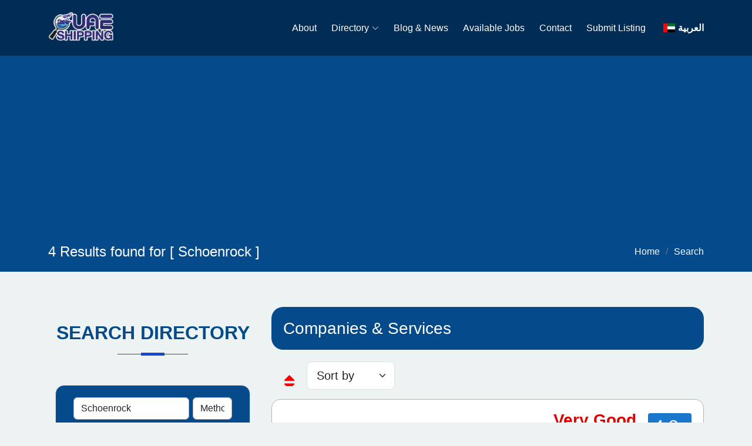

--- FILE ---
content_type: text/html; charset=UTF-8
request_url: https://www.uae-shipping.net/search?search_word=Schoenrock&section=13
body_size: 15538
content:
<!DOCTYPE html><html lang="en" dir="ltr"><head> <style> html,body{margin:0;padding:0;min-height:100vh;display:flex;flex-direction:column;overflow-x:hidden;}.owl-carousel .owl-item img{max-height:208px;min-height:208px;aspect-ratio:2 / 1;object-fit:contain;}</style> <meta charset="utf-8"><meta http-equiv="Content-Security-Policy" content="upgrade-insecure-requests"><title>Schoenrock-United Arab Emirates Directory - Marine, Ports, Offshore, Services, Industries and Shipping</title><meta name="description" content="Search for... Schoenrock-United Arab Emirates Directory - Marine, Ports, Offshore, Services, Industries and Shipping"/><meta name="keywords" content="Schoenrock,uae, shipping, marine, offshore, united arab emirates"/><meta name="author" content="https://www.uae-shipping.net"/><meta name="viewport" content="width=device-width, initial-scale=1.0"/><link rel="preconnect" href="https://fonts.googleapis.com"><link rel="preconnect" href="https://fonts.gstatic.com" crossorigin><link rel="preconnect" href="https://www.googletagmanager.com" crossorigin><link rel="dns-prefetch" href="//www.googletagmanager.com"><link rel="preload" as="style" href="https://www.uae-shipping.net/assets/frontend/vendor/bootstrap/css/bootstrap.min.css?v=10.0.4"><link rel="preload" as="style" href="https://www.uae-shipping.net/assets/frontend/css/style.css?v=10.0.4"><link href="https://www.uae-shipping.net/assets/frontend/vendor/bootstrap/css/bootstrap.min.css?v=10.0.4" rel="stylesheet"/><link href="https://www.uae-shipping.net/assets/frontend/css/style.css?v=10.0.4" rel="stylesheet"/><link rel="preload" href="https://www.uae-shipping.net/assets/frontend/vendor/bootstrap-icons/bootstrap-icons.css?v=10.0.4" as="style" onload="this.onload=null;this.rel='stylesheet'"><noscript><link rel="stylesheet" href="https://www.uae-shipping.net/assets/frontend/vendor/bootstrap-icons/bootstrap-icons.css?v=10.0.4"></noscript><link rel="preload" href="https://www.uae-shipping.net/assets/frontend/vendor/fontawesome/css/all.min.css?v=10.0.4" as="style" onload="this.onload=null;this.rel='stylesheet'"><noscript><link rel="stylesheet" href="https://www.uae-shipping.net/assets/frontend/vendor/fontawesome/css/all.min.css?v=10.0.4"></noscript><link rel="preload" href="https://www.uae-shipping.net/assets/frontend/vendor/fontawesome/css/font-awesome.min.css?v=10.0.4" as="style" onload="this.onload=null;this.rel='stylesheet'"><noscript><link rel="stylesheet" href="https://www.uae-shipping.net/assets/frontend/vendor/fontawesome/css/font-awesome.min.css?v=10.0.4"></noscript><link href="https://www.uae-shipping.net/assets/frontend/vendor/animate.css/animate.min.css?v=10.0.4" rel="stylesheet" media="print" onload="this.media='all'"><link rel="preload" href="https://www.uae-shipping.net/assets/frontend/vendor/fontawesome/webfonts/fontawesome-webfont.woff2?v=4.7.0" as="font" type="font/woff2" crossorigin><link rel="preload" href="https://www.uae-shipping.net/assets/frontend/vendor/fontawesome/webfonts/fa-regular-400.woff2" as="font" type="font/woff2" crossorigin><link rel="preload" href="https://www.uae-shipping.net/assets/frontend/vendor/fontawesome/webfonts/fa-solid-900.woff2" as="font" type="font/woff2" crossorigin> <style> /* Font display optimization */ @font-face{font-family:'FontAwesome';font-display:block;src:url('https://www.uae-shipping.net/assets/frontend/vendor/fontawesome/webfonts/fontawesome-webfont.woff2?v=4.7.0') format('woff2');}@font-face{font-family:'Font Awesome 6 Free';font-display:block;font-weight:900;src:url('https://www.uae-shipping.net/assets/frontend/vendor/fontawesome/webfonts/fa-solid-900.woff2') format('woff2');}@font-face{font-family:'Font Awesome 6 Free';font-display:block;font-weight:400;src:url('https://www.uae-shipping.net/assets/frontend/vendor/fontawesome/webfonts/fa-regular-400.woff2') format('woff2');}@font-face{font-family:'Font Awesome 6 Brands';font-display:optional;font-weight:400;src:url('https://www.uae-shipping.net/assets/frontend/vendor/fontawesome/webfonts/fa-brands-400.woff2') format('woff2');}@font-face{font-family:'bootstrap-icons';font-display:optional;src:url('https://www.uae-shipping.net/assets/frontend/vendor/bootstrap-icons/fonts/bootstrap-icons.woff2?2820a3852bdb9a5832199cc61cec4e65') format('woff2'),url('https://www.uae-shipping.net/assets/frontend/vendor/bootstrap-icons/fonts/bootstrap-icons.woff?2820a3852bdb9a5832199cc61cec4e65') format('woff');}/* Prevent font loading layout shifts */ .fa,.fas,.far,.fab,.fa-solid,.fa-regular,.fa-brands,.fa-light,.fa-thin,.fa-duotone,.fa-sharp,.fa-sharp-solid,.fa-sharp-regular,.fa-sharp-light,.fa-sharp-thin{min-width:1em;height:1em;text-align:center;display:inline-block;line-height:1;vertical-align:-0.125em;overflow:hidden;}/* Update font stack to use fallback */ body,h1,h2,h3,h4,h5,h6,.counts .count-box p{font-family:Arial,sans-serif !important;}.bi{display:inline-block;width:1em;height:1em;min-width:1em;line-height:1;vertical-align:-0.125em;overflow:hidden;font-style:normal;}}.mobile-nav-toggle{display:none;}@media (max-width:991px){.mobile-nav-toggle{width:44px;height:44px;display:inline-flex;align-items:center;justify-content:center;line-height:1;}}#navbar{min-height:44px;}/* Prevent layout shifts for dynamic content */ .dynamic-content{min-height:100px;}/* Ensure images maintain aspect ratio */ img{object-fit:contain;max-width:100%;height:auto;}/* CLS Fixes */ img[width][height]{height:auto;/* Preserve aspect ratio based on width */}/* Fix for profile images in comments */ #comments .rounded-circle{width:40px !important;height:40px !important;min-width:40px;}/* Fix for topic main photo */ .post-main-photo{width:100%;height:auto;object-fit:cover;}/* Reserve space for icons to prevent shifts */ .bi::before,.fa::before,.fas::before,.far::before,.fab::before{display:inline-block;text-decoration:inherit;}#header,#header.header-scrolled{min-height:80px;}#header .container{min-height:80px;}@media (max-width:767px){.section-title h2{line-height:1.2;min-height:2.4em;}}</style> <link rel="stylesheet" href="https://www.uae-shipping.net/assets/frontend/vendor/glightbox/css/glightbox.min.css?v=10.0.4" media="print" onload="this.media='all'"><link rel="stylesheet" href="https://www.uae-shipping.net/assets/frontend/vendor/swiper/swiper-bundle.min.css?v=10.0.4" media="print" onload="this.media='all'"><link rel="stylesheet" href="https://www.uae-shipping.net/assets/frontend/vendor/owl-carousel/assets/owl.carousel.min.css?v=10.0.4" media="print" onload="this.media='all'"><link rel="stylesheet" href="https://www.uae-shipping.net/assets/frontend/vendor/owl-carousel/assets/owl.theme.default.min.css?v=10.0.4" media="print" onload="this.media='all'"><link href="https://www.uae-shipping.net/uploads/settings/17240447276896.png" rel="shortcut icon" type="image/png"><link href="https://www.uae-shipping.net/uploads/settings/17240447272825.png" rel="apple-touch-icon"><link href="https://www.uae-shipping.net/uploads/settings/17240447272825.png" rel="apple-touch-icon" sizes="72x72"><link href="https://www.uae-shipping.net/uploads/settings/17240447272825.png" rel="apple-touch-icon" sizes="114x114"><link href="https://www.uae-shipping.net/uploads/settings/17240447272825.png" rel="apple-touch-icon" sizes="144x144"><meta property='og:title' content='Schoenrock-United Arab Emirates Directory - Marine, Ports, Offshore, Services, Industries and Shipping '/><meta property='og:image' content='https://www.uae-shipping.net/uploads/settings/17240447272825.png'/><meta property="og:site_name" content="UAE Marine, Ports, Offshore and Shipping Directory"><meta property="og:description" content="Search for... Schoenrock-United Arab Emirates Directory - Marine, Ports, Offshore, Services, Industries and Shipping"/><meta property="og:url" content="https://www.uae-shipping.net/search?search_word=Schoenrock&amp;section=13"/><meta property="og:type" content="website"/><link rel="canonical" href="https://www.uae-shipping.net/search?search_word=Schoenrock&amp;section=13"> <style> .site-top a,#topbar .contact-info i,#topbar .contact-info a:hover,#topbar .social-links a:hover,.navbar a:hover,.navbar .active,.navbar .active:focus,.navbar li:hover > a,.navbar .dropdown ul a:hover,.navbar .dropdown ul .active:hover,.navbar .dropdown ul li:hover > a,#footer .footer-bottom a,.sidebar-list .list-group .active,.sidebar-list .list-group a:hover,.contact .info i{color:#ffffff;}a:hover,.site-top a,#topbar .contact-info i,#topbar .contact-info a:hover,#topbar .social-links a:hover,.navbar a:hover,.navbar .active,.navbar .active:focus,.navbar li:hover > a,.navbar .dropdown ul a:hover,.navbar .dropdown ul .active:hover,.navbar .dropdown ul li:hover > a,.sidebar-list .list-group .active,.sidebar-list .list-group a:hover,.contact .info i{color:#5480fe;}.navbar .active,.navbar .active:focus{color:#baccff !important;}.navbar .active,.navbar .active:hover{color:#baccff !important;}#hero .carousel-item::before{background-color:rgba(2,30,57,0.6);}#footer .footer-bottom a:hover{color:#90caff;}a,.section-title h2,.staff .member h4,.testimonials .testimonial-item h3{color:#054a8a;}.read-more-link:hover,.card-title:hover{color:#1848cf !important;}.btn-theme,#footer .footer-newsletter form button:hover,.back-to-top,.section-title h2::before,.section-title h2::after,.contact .info .email:hover i,.contact .info .address:hover i,.contact .info .phone:hover i{background:#1848cf;}.btn-primary{background:#1848cf;border-color:#1848cf;}.btn-primary:hover,.btn-primary:active,.btn-primary:focus{background:#054a8a !important;border-color:#054a8a !important;}.btn-theme:hover,#footer .footer-newsletter form button,.back-to-top:hover{background:#054a8a;}.section-bg{background-color:#ffffff;}#footer .footer-bottom,.breadcrumbs,pre,.fixed-area-menu::-webkit-scrollbar-track{background-color:#054a8a;}.fixed-area-menu::-webkit-scrollbar-thumb{background-color:#1848cf;}.testimonials .testimonial-item .quote-icon-left,.testimonials .testimonial-item .quote-icon-right{color:#b4b4b4;}.testimonials .swiper-pagination .swiper-pagination-bullet{border-color:#1848cf;}.testimonials .swiper-pagination .swiper-pagination-bullet-active{background-color:#1848cf;}.btn-secondary,.bg-secondary{background-color:#1848cf !important;border-color:#1848cf !important;}.btn-secondary:hover{background-color:#054a8a !important;border-color:#054a8a !important;}.tooltip-inner{background-color:#1848cf;}.bs-tooltip-auto[data-popper-placement^=top] .tooltip-arrow::before,.bs-tooltip-top .tooltip-arrow::before{border-top-color:#1848cf;}.bs-tooltip-auto[data-popper-placement^=bottom] .tooltip-arrow::before,.bs-tooltip-top .tooltip-arrow::before{border-bottom-color:#1848cf;}.services .icon-box:hover{background:#054a8a !important;border-color:#054a8a !important;}.services .icon-box{border-color:#1848cf !important;background:#1848cf !important;}.services .icon-box .icon i,.services .icon-box:hover .icon i{color:#1848cf;}.bottom-article,.widget-title,.contact .info i{background:#ffffff;border-color:#b4b4b4 !important;}.text-primary{color:#1848cf !important;}.bg-primary{background-color:#1848cf !important;border-color:#1848cf !important;}.list-group-item,.card,.form-control,.card{border-color:#b4b4b4;}.page-link{color:#1848cf !important;}.active > .page-link,.page-link.active{background-color:#1848cf !important;border-color:#1848cf !important;}#preloader:before{border-color:#1848cf;border-top-color:#b4b4b4;}#footer .footer-top .footer-links ul a:hover,#footer a:hover,#footer a:active{color:#9cb6ff;}.form-control:focus{border-color:#b4b4b4;box-shadow:0 0 0 0.25rem#ffffff;}.dropdown-item:focus,.dropdown-item:hover{color:#1848cf !important;}.select2-container--default .select2-results__option--selected{background-color:#ffffff;}.select2-container--default .select2-results__option--highlighted.select2-results__option--selectable{background-color:#1848cf;}.select2-container--default .select2-selection--multiple .select2-selection__choice{background-color:#ffffff !important;}.bg-light{background-color:#054a8a !important;}.text-light{color:#ffffff !important;}.text-light::placeholder{color:#b4b4b4 !important;opacity:0.7;}.text-light::-ms-input-placeholder{color:#b4b4b4 !important;opacity:0.7;}.accordion-item{border-color:#b4b4b4 !important;}.accordion-item:last-of-type .accordion-button.collapsed{background:#ffffff !important;}.accordion-button:not(.collapsed){color:#fff !important;background-color:#1848cf !important;box-shadow:none;}.no-data{color:#054a8a !important;}.btn.disabled,.btn:disabled,fieldset:disabled .btn{color:#b4b4b4 !important;}.header-form-search .form-control{background-color:#ffffff !important;}.home-page .testimonials,.home-page .gallery,.home-page .faq{border-top:1px solid #ffffff !important;}.staff .member span::after{background:#1848cf !important;}.cookies-accept-box{background-color:rgba(5,74,138,0.9);}.post-gallery{background:#ffffff !important;}.line-frame{border:1px solid #b4b4b4 !important;}.gallery .gallery-item{border:3px solid #fff;}.staff .member{background:#b4b4b4 !important;box-shadow:none;}.staff .member .member-info .custom-field-value{background:transparent !important;}.btn-outline-theme{border:1px solid #b4b4b4;color:#1848cf;}.btn-outline-theme:hover,.btn-outline-theme:active{background:#b4b4b4;border:1px solid #b4b4b4;}#header-search-box{background:#054a8a;}#header-search-box input[type="search"]::placeholder{color:#b4b4b4;}#header-search-box input[type="search"]::-ms-input-placeholder{color:#b4b4b4;}#header-search-box .close{background:#b4b4b4;color:#1848cf;}.appearance-toggle .checkbox-label .ball{background-color:#b4b4b4;}.navbar a,.navbar a:focus{color:#054a8a;}#footer{background-color:#054a8a;}.modal-backdrop{background-color:#054a8a;}/* Dark Mode*/ .dark,.dark .header-bg,.dark .services .icon-box:hover .icon,.dark .staff,.dark #preloader,.dark .contact .info,.dark .contact .php-email-form{background:#032E56;color:#fff;}.dark #preloader:before{border-top-color:#032E56;}.dark #header.header-scrolled{background:#02213E;box-shadow:0 2px 10px rgba(255,255,255,.1) !important;}.dark #topbar.topbar-scrolled{background:#032E56;}.dark .section-bg,.dark .testimonials .testimonial-item{background-color:#043D73;}.dark .testimonials .testimonial-item .testimonial-img{border:6px solid #032E56;}.dark .appearance-toggle .checkbox-label .ball{background-color:#054a8a;}.dark .header-scrolled .header-dropdown .btn,.dark .header-scrolled .navbar a{color:#ffffff;}.dark a,.dark #footer .footer-bottom a:hover,.dark .section-title h2,.dark .staff .member h4,.dark .testimonials .testimonial-item h3{color:#ffffff;}.dark .btn-theme,.dark #footer .footer-newsletter form button{background:#1848cf;color:#fff;border:1px solid #1848cf !important;}.dark #footer .footer-newsletter form button:hover{background:#054a8a;color:#fff;}.dark .btn-theme:hover,.dark .back-to-top:hover{background:#054a8a;color:#1848cf;border:1px solid #1848cf !important;}.dark .contact .info h4{color:#ffffff;}.dark .contact .info p{color:#ffffff;}.dark .navbar a,.dark .navbar a:focus,.dark .header-dropdown .btn{color:#ffffff;}.dark .breadcrumbs,.dark pre,.dark .fixed-area-menu::-webkit-scrollbar-track{background-color:#021E39;}.dark #footer .footer-bottom{background:#054a8a;}.dark #footer .footer-bottom,.dark .section-border-top{border-top:1px solid rgba(255,255,255,0.2);}.dark .widget-title,.dark .contact .info i{background:#054a8a;border-color:#054a8a !important;}.dark .bottom-article{background:#032E56;border-color:#054a8a !important;}.dark #footer .copyright,.dark .mobile-nav-toggle.bi-x,.dark #footer .credits{color:#b4b4b4;}.dark #footer{background-color:#021E39;}.dark .form-control,.dark .select2-container--default .select2-selection--multiple,.dark .select2-container--default .select2-selection--single,.dark .select2-dropdown,.dark .select2-search--dropdown .select2-search__field,.dark .iti--inline-dropdown .iti__dropdown-content,.dark .iti__search-input{background:#054a8a !important;border-color:#054a8a !important;color:#fff !important;}.dark .select2-container--default .select2-selection--single .select2-selection__rendered,.dark .select2-container--default .select2-search--inline .select2-search__field{color:#fff !important;}.dark .form-control:focus{border-color:#054a8a;box-shadow:0 0 0 0.25rem#1848cf;}.dark .select2-container--default .select2-selection--multiple .select2-selection__choice,.dark .select2-container--default .select2-results__option--selected{background-color:#032E56 !important;}.dark #footer .footer-newsletter form{background:#054a8a;border:5px solid #054a8a;}.dark #topbar{box-shadow:0 0 1px rgba(255,255,255,.4);}.dark .navbar .dropdown ul{background-color:#02294C;}.dark .navbar .dropdown ul a{color:#fff;}.dark .dropdown-menu.show{background-color:#02294C;border-color:rgba(255,255,255,.15);}.dark .accordion-item{border-color:#054a8a !important;background:#054a8a !important;color:#fff;}.dark .accordion-item:last-of-type .accordion-button.collapsed{background:#054a8a !important;color:#fff;}.dark .accordion-button:not(.collapsed){color:#fff !important;background-color:#1848cf !important;box-shadow:none;}.dark .accordion-button::after{filter:brightness(0) invert(1);}.dark .card,.dark .form-control,.dark .card{border-color:#054a8a;}.dark .card{background:#032E56 !important;color:#ffffff;}.dark .list-group-item{background:#032E56 !important;border-color:#054a8a;}.dark .text-muted{color:#b4b4b4 !important;}.dark .home-page .testimonials,.dark .home-page .gallery,.dark .home-page .faq{border-top:1px solid #054a8a !important;}.dark .staff .member{background-color:#054a8a !important;}.dark .gallery .gallery-item{border-color:#032E56;}.dark .services .icon-box:hover{background:#021E39 !important;border-color:#1848cf !important;}.dark .mobile-nav-toggle{color:#fff;}.dark .navbar-mobile ul{background:#032E56;}.dark .navbar-mobile > ul > li{border-color:#054a8a !important;}.dark .navbar-mobile .mobile-nav-toggle{background:#054a8a;border:1px solid #054a8a;}.dark .page-popup .btn-close,.dark .iti__arrow{filter:invert(1);}@media (max-width:768px){.dark .navbar-mobile-bg{background:#032E56;}}</style> <link rel="stylesheet"
href="https://www.uae-shipping.net/assets/frontend/vendor/select2/css/select2.min.css?v=10.0.4" media="print" onload="this.media='all'"/><noscript><link rel="stylesheet" href="https://www.uae-shipping.net/assets/frontend/vendor/select2/css/select2.min.css?v=10.0.4"/></noscript> <style type="text/css"> .card-img,.card-img-bottom,.card-img-top{width:auto;}.post-heading h1{color:#054a8a;}.swiper-slide{flex-shrink:0;width:100%;height:100%;position:relative;transition-property:transform;background-color:white;border:1px solid #ddd;border-radius:15px;margin-left:5px;margin-right:5px;padding:5px;min-height:160px;display:flex;align-items:center;justify-content:center;align-content:center;}.accordion-button{color:#054a8a;}.catheight{padding:10px;background-color:aliceblue;height:fit-content;min-height:55px;max-height:85px;margin-bottom:10px;display:flex;}.navbar-mobile ul{background-color:#2255a9;}.navbar-mobile .mobile-nav-toggle{position:absolute;top:35px;right:35px;font-size:25px;border:1px solid #f0f0f0;padding:2px;background:#3957a3;border-radius:4px;}</style> <script type="application/ld+json">
        {
          "@context": "https://schema.org",
          "@type": "WebSite",
          "url": "https://www.uae-shipping.net/",
          "potentialAction": {
            "@type": "SearchAction",
            "target": {
              "@type": "EntryPoint",
              "urlTemplate": "https://www.uae-shipping.net/search?search_word={search_term}"
            },
            "query-input": "required name=search_term"
          }
        }
        </script>
</head><body class="dir-ltr lang-en " style="background-color: #edf3f2;"><header id="header" class=" header-no-bg"><div class="container d-flex align-items-center"><a class="logo me-auto" href="https://www.uae-shipping.net" style="width: 230px; height: 50px; display: block;"><img alt="UAE Marine, Ports, Offshore and Shipping Directory" src="https://www.uae-shipping.net/uploads/settings/17240448418052.png" class="img-fluid" width="230" height="50" loading="eager" style="object-fit: contain;"></a><nav id="navbar" class="navbar order-last order-lg-0"><ul><li class=""><a class="nav-link " href="https://www.uae-shipping.net/about-us" target=""> About </a></li><li class="dropdown"><a class="nav-link " href="#" target=""> Directory <i class="drop-arrow bi bi-chevron-down"></i></a><ul><li class=""><a class="nav-link" href="https://www.uae-shipping.net/browse-categories" target=""><i class='fa fa-folder'></i> Business Categories </a></li><li class=""><a class="nav-link" href="https://www.uae-shipping.net/browse-locations" target=""><i class='fa fa-globe'></i> All Locations </a></li></ul></li><li class=""><a class="nav-link " href="https://www.uae-shipping.net/blog" target=""> Blog &amp; News </a></li><li class=""><a class="nav-link " href="https://www.uae-shipping.net/available-jobs" target=""> Available Jobs </a></li><li class=""><a class="nav-link " href="https://www.uae-shipping.net/contact" target=""> Contact </a></li><li class=""><a class="nav-link " href="https://www.uae-shipping.net/new-listing" target=""> Submit Listing </a></li><li><a href="https://www.uae-shipping.net/lang/ar"><img src="https://www.uae-shipping.net/assets/dashboard/images/flags/ae.webp" alt="" loading="lazy" title="العربية" style="width: 20px;height: 15px;margin: 0 5px;" width="20" height="15"><span style="font-weight: bold">العربية</span></a></li></ul><i class="bi bi-list mobile-nav-toggle"></i></nav></div></header><div><section class="breadcrumbs"><div class="container"><div class="d-flex justify-content-between align-items-center"><h2> 4 Results found for [ Schoenrock ] </h2><ol><li><a href="https://www.uae-shipping.net">Home</a></li><li class="active">Search</li></ol></div></div></section><section id="content"><div class="container"><div class="row"><div class="col-lg-4 col-md-5 col-sm-12 col-xs-12"><aside class="right-sidebar"><div class="mb-4"> <style> .alert-show{display:block;/* Make it visible */ opacity:1;/* Fully opaque */}#alertContainer{display:none;background-color:#f8d7da;color:#721c24;padding:10px;margin-top:10px;border:1px solid #f5c6cb;border-radius:4px;margin-bottom:15px;transition:opacity 0.5s ease-in-out;/* Smooth transition for opacity */}/* Class to make the alert visible */ .form-control.select2{height:38px !important;}.select2-container .select2-selection--single{height:38px !important;}.select2-container--default .select2-selection--single .select2-selection__rendered{line-height:38px !important;}</style> <div class="container" style="margin-top: 25px"><div class="row"><div class="col-lg-12"><div class="section-title"><h2>SEARCH DIRECTORY</h2></div><div class="form-block"><div class="bottom-article" style="background:#054a8a;border-color: #d5dbe0 !important;max-width: 700px;margin: 0 auto;min-height: 280px;"><div id="alertContainer"></div><form id="searchForm" class="form-search" method="GET" action="https://www.uae-shipping.net/search"><input type="hidden" name="_token" value="fdOiuT4mcgHDMEOdnSEAYYLg2IEOwSvT2WUjPBLU" autocomplete="off"><div class="input-group input-group-sm" style="margin: 0 auto;display: flex;flex-wrap: wrap;max-width: 666px;"><div class="form-group" style="width: 100%; display: flex; justify-content: space-between; align-items: center; min-height: 45px;"><input type="text" name="search_word" id="search_word" class="form-control wts1" placeholder="Search for company or activity" value="Schoenrock" style="width: 73%;"><select name="searchtype" id="searchtype" class="form-control wts2" style="width: 25%;" aria-label="Search Type"><option value="" style="font-weight: bold">Method</option><option value="1" style="font-weight: bold">Anywhere</option><option value="2" style="font-weight: bold">In title</option><option value="3" style="font-weight: bold">Start with</option></select></div><div class="form-group" style="width: 100%; min-height: 45px;"><select name="section_id" id="section_id" class="form-control select2" data-select2-id="selectcat" ui-jp="select2" ui-options="{theme: 'bootstrap'}"><option value="" style="font-weight: bold;color:#313131">Select Category</option></select></div><div class="form-group" style="width: 100%; min-height: 45px;"><select name="location_id" id="location_id" class="form-control select2" data-select2-id="selectloc" ui-jp="select2" ui-options="{theme: 'bootstrap'}"><option value="" style="font-weight: bold;color:#313131">Select Location</option></select></div><div class="input-group-btn"><button type="submit" class="btn btn-theme" title="Search"><i class="fa fa-search"></i></button></div></div></form></div></div></div></div></div> <script>
    var alertMessage = "Please enter at least one search criterion.";
    var alertMessagemin = "Minimum 3 characters required";
    document.getElementById('searchForm').addEventListener('submit', function(event) {
        var searchWord = document.getElementById('search_word').value.trim();
        var sectionId = document.getElementById('section_id').value.trim();
        var locationId = document.getElementById('location_id').value.trim();

        var alertContainer = document.getElementById('alertContainer');

        if (searchWord === "" && sectionId === "" && locationId === "") {
            event.preventDefault(); // Prevent form submission

            // Set alert message and show the alert container with a smooth transition
            alertContainer.textContent = alertMessage;
            alertContainer.classList.add('alert-show');
            alertContainer.style.display = 'block';

            // Automatically hide the alert after 3 seconds
            setTimeout(function() {
                alertContainer.classList.remove('alert-show');
                // Hide the alert container after the transition ends
                setTimeout(function() {
                    alertContainer.style.display = 'none';
                }, 3000); // Match this with the transition duration
            }, 3000); // Show alert for 3 seconds
        } else {
            // Hide the alert container with a smooth transition
            alertContainer.classList.remove('alert-show');
            setTimeout(function() {
                alertContainer.style.display = 'none';
            }, 3000); // Match this with the transition duration
        }
        
            if (searchWord.length < 3 && sectionId === "" && locationId === "") {
                event.preventDefault();
            // Set alert message and show the alert container with a smooth transition
                alertContainer.textContent = alertMessagemin;
                alertContainer.classList.add('alert-show');
                alertContainer.style.display = 'block';

                // Automatically hide the alert after 3 seconds
                setTimeout(function() {
                    alertContainer.classList.remove('alert-show');
                    // Hide the alert container after the transition ends
                    setTimeout(function() {
                        alertContainer.style.display = 'none';
                    }, 3000); // Match this with the transition duration
                }, 3000); // Show alert for 3 seconds
            } else {
                // Hide the alert container with a smooth transition
                alertContainer.classList.remove('alert-show');
                setTimeout(function() {
                    alertContainer.style.display = 'none';
                }, 3000); // Match this with the transition duration
            }
       
    });

</script> </div><div class="w-100" style="display: flex;justify-content: center;align-items: center;"><a href="https://uae-construction.net/" target="_blank"><img src="https://www.uae-shipping.net/assets/frontend/images/construction2.webp" alt="" title="uae-construction.net" loading="lazy" width="999" height="266" class="img-fluid" style="height: auto; aspect-ratio: 999/266;"/></a></div><br><div class="widget categories-widget sidebar-list mb-4"><div class="widget-title categories-title"><span class="float-end d-block d-sm-none"><i class="fa-solid fa-bars"></i></span><h5 class="m-0" style="text-transform: uppercase">Categories</h5></div><div class="categories-list"><ul class="list-group"><li class="list-group-item"><a class="nav-link " href="https://www.uae-shipping.net/directory/category/cargo-operators"><span style=";"><i class="fa fa-folder"></i> &nbsp; CARGO OPERATORS </span></a></li><li class="list-group-item"><a class="nav-link " href="https://www.uae-shipping.net/directory/category/containers"><span style=";"><i class="fa fa-folder"></i> &nbsp; CONTAINERS </span></a></li><li class="list-group-item"><a class="nav-link " href="https://www.uae-shipping.net/directory/category/marine-and-offshore-services"><span style=";"><i class="fa fa-folder"></i> &nbsp; MARINE &amp; OFFSHORE SERVICES </span></a></li><li class="list-group-item"><a class="nav-link " href="https://www.uae-shipping.net/directory/category/marine-inspection-and-surveyors"><span style=";"><i class="fa fa-folder"></i> &nbsp; MARINE INSPECTION &amp; SURVEYORS </span></a></li><li class="list-group-item"><a class="nav-link " href="https://www.uae-shipping.net/directory/category/marine-suppliers-manufacturers-and-dealers"><span style=";"><i class="fa fa-folder"></i> &nbsp; MARINE SUPPLIERS - Manufacturers &amp; Dealers </span></a></li><li class="list-group-item"><a class="nav-link " href="https://www.uae-shipping.net/directory/category/port-operators"><span style=";"><i class="fa fa-folder"></i> &nbsp; PORT OPERATORS </span></a></li><li class="list-group-item"><a class="nav-link " href="https://www.uae-shipping.net/directory/category/professional-services"><span style=";"><i class="fa fa-folder"></i> &nbsp; PROFESSIONAL SERVICES </span></a></li><li class="list-group-item"><a class="nav-link " href="https://www.uae-shipping.net/directory/category/repairs-and-maintenance"><span style=";"><i class="fa fa-folder"></i> &nbsp; REPAIRS &amp; MAINTENANCE </span></a></li><li class="list-group-item"><a class="nav-link " href="https://www.uae-shipping.net/directory/category/ship-owners-and-operators"><span style=";"><i class="fa fa-folder"></i> &nbsp; SHIP OWNERS &amp; OPERATORS </span></a></li><li class="list-group-item"><a class="nav-link " href="https://www.uae-shipping.net/directory/category/ship-suppliers"><span style=";"><i class="fa fa-folder"></i> &nbsp; SHIP SUPPLIERS </span></a></li><li class="list-group-item"><a class="nav-link " href="https://www.uae-shipping.net/directory/category/shipyards-and-shipbuilders"><span style=";"><i class="fa fa-folder"></i> &nbsp; SHIPYARDS &amp; SHIPBUILDERS </span></a></li><li class="list-group-item"><a class="nav-link " href="https://www.uae-shipping.net/directory/category/general-suppliers-manufacturers-and-dealers"><span style=";"><i class="fa fa-folder"></i> &nbsp; GENERAL SUPPLIERS - Manufacturers &amp; Dealers </span></a></li></ul></div></div></aside></div><div class="col-lg-8 col-md-7 col-sm-12 col-xs-12"><div class="category-title"><h3 style="margin: 0;">Companies &amp; Services</h3></div><div class="row"><div style="display: flex;align-items: center;"><i class="fa fa-sort" style="font-size: 30px;color: red;margin: 5px 15px;padding-top: .5rem;padding-bottom: .5rem;margin-bottom: 1rem !important;"></i><select class="form-select form-select-lg mb-3" aria-label="sorting" style="width: 150px;" id="sortingDropdown"><option value="">Sort by</option><option value="byrating">Rating</option><option value="byvisits">Visits</option><option value="newest">Newest</option><option value="oldest">Oldest</option><option value="a-z">a-z</option><option value="z-a">z-a</option></select> <script>
                                document.getElementById('sortingDropdown').addEventListener('change', function() {
                                    var selectedValue = this.value;
                            
                                    // Get the current URL without the 'sort' parameter, if it already exists
                                    var currentUrl = new URL(window.location.href);
                                    currentUrl.searchParams.set('sort', selectedValue); // Set or update the sort parameter
                            
                                    // Redirect to the new URL with the updated query parameters
                                    window.location.href = currentUrl.toString();
                                });
                            </script> </div><div class="col-lg-12 col-md-12"><article><div class="card post-card pa-0 mb-4"><div class="right"><div class="review-score"><div class="head"><div class="left"><span class="head-rating">Very Good</span><span class="text-rating">Based on 3 reviews</span></div><div class="score"> 4.3<span>/5</span></div></div><div class="foot"> Rated by 0.1% of 4832 visitors </div></div></div><a href="https://www.uae-shipping.net/directory/goltens-fujairah-llc-fujairah"><div class="image-container position-relative"><img class="card-img-top" loading="lazy" width="100%" height="100%" src="https://www.uae-shipping.net/uploads/topics/small/4311.webp" alt="Goltens Fujairah LLC-Fujairah"/></div></a><div class="mt-3"><a href="https://www.uae-shipping.net/directory/goltens-fujairah-llc-fujairah"><h3 class="card-title"> Goltens Fujairah LLC-Fujairah </h3></a><div class="text-muted topic-date mb-2"><i class="fa-regular fa-calendar"></i> 2023-03-18 </div><p class="card-text mb-0 mt-2"> Goltens is a leading provider of specialized repair, maintenance, reconditioning services and trading of engineering components for the worldwide shipping , offshore marine install... </p></div><div class="bottom-article" style="padding: 10px;"><ul class="meta-post" style="display: flex;justify-content: space-between;align-items: center;margin: 0;padding: 0;"><li class="list-group-item"><i class="fa fa-eye"></i><a>Visits : 4832</a></li><li class="list-group-item"><a href="https://www.uae-shipping.net/directory/goltens-fujairah-llc-fujairah" class="pull-right">More Details <i class="fa fa-caret-right"></i></a></li></ul></div></div></article></div><div class="col-lg-12 col-md-12"><article><div class="card post-card pa-0 mb-4"><div class="right"><div class="review-score"><div class="head"><div class="left"><span class="head-rating">Very Good</span><span class="text-rating">Based on 4 reviews</span></div><div class="score"> 4.3<span>/5</span></div></div><div class="foot"> Rated by 0.1% of 5481 visitors </div></div></div><a href="https://www.uae-shipping.net/directory/goltens-co-ltd-dubai-branch-dubai"><div class="image-container position-relative"><img class="card-img-top" loading="lazy" width="100%" height="100%" src="https://www.uae-shipping.net/uploads/topics/small/4310.webp" alt="Goltens Co Ltd. Dubai Branch.-Dubai"/></div></a><div class="mt-3"><a href="https://www.uae-shipping.net/directory/goltens-co-ltd-dubai-branch-dubai"><h3 class="card-title"> Goltens Co Ltd. Dubai Branch.-Dubai </h3></a><div class="text-muted topic-date mb-2"><i class="fa-regular fa-calendar"></i> 2023-03-18 </div><p class="card-text mb-0 mt-2"> Goltens is a leading provider of specialized repair, maintenance, reconditioning services and trading of engineering components for the worldwide shipping , offshore marine install... </p></div><div class="bottom-article" style="padding: 10px;"><ul class="meta-post" style="display: flex;justify-content: space-between;align-items: center;margin: 0;padding: 0;"><li class="list-group-item"><i class="fa fa-eye"></i><a>Visits : 5481</a></li><li class="list-group-item"><a href="https://www.uae-shipping.net/directory/goltens-co-ltd-dubai-branch-dubai" class="pull-right">More Details <i class="fa fa-caret-right"></i></a></li></ul></div></div></article></div><div class="col-lg-12 col-md-12"><article><div class="card post-card pa-0 mb-4"><div class="right"><div class="review-score"><div class="head"><div class="left"><span class="head-rating">Average</span><span class="text-rating">Based on 3 reviews</span></div><div class="score"> 3.3<span>/5</span></div></div><div class="foot"> Rated by 0.1% of 4694 visitors </div></div></div><a href="https://www.uae-shipping.net/directory/goltens-co-ltd-green-technologies-dubai"><div class="image-container position-relative"><img class="card-img-top" loading="lazy" width="100%" height="100%" src="https://www.uae-shipping.net/uploads/topics/small/17672.webp" alt="Goltens Co Ltd. Green Technologies-Dubai"/></div></a><div class="mt-3"><a href="https://www.uae-shipping.net/directory/goltens-co-ltd-green-technologies-dubai"><h3 class="card-title"> Goltens Co Ltd. Green Technologies-Dubai </h3></a><div class="text-muted topic-date mb-2"><i class="fa-regular fa-calendar"></i> 2023-03-18 </div><p class="card-text mb-0 mt-2"> Goltens is a leading provider of specialized repair, maintenance, reconditioning services and trading of engineering components for the worldwide shipping , offshore marine install... </p></div><div class="bottom-article" style="padding: 10px;"><ul class="meta-post" style="display: flex;justify-content: space-between;align-items: center;margin: 0;padding: 0;"><li class="list-group-item"><i class="fa fa-eye"></i><a>Visits : 4694</a></li><li class="list-group-item"><a href="https://www.uae-shipping.net/directory/goltens-co-ltd-green-technologies-dubai" class="pull-right">More Details <i class="fa fa-caret-right"></i></a></li></ul></div></div></article></div><div class="col-lg-12 col-md-12"><article><div class="card post-card pa-0 mb-4"><a href="https://www.uae-shipping.net/directory/schoenrock-hydraulik-gmbh-hamburg"><div class="image-container position-relative"><img src="https://www.uae-shipping.net/uploads/settings/nologo-small.webp" alt="Schoenrock Hydraulik GmbH-Hamburg" loading="lazy" width="100" height="100" style="object-fit: contain; width: 100px; height: 100px;"/></div></a><div class="mt-3"><a href="https://www.uae-shipping.net/directory/schoenrock-hydraulik-gmbh-hamburg"><h3 class="card-title"> Schoenrock Hydraulik GmbH-Hamburg </h3></a><div class="text-muted topic-date mb-2"><i class="fa-regular fa-calendar"></i> 2023-03-18 </div></div><div class="bottom-article" style="padding: 10px;"><ul class="meta-post" style="display: flex;justify-content: space-between;align-items: center;margin: 0;padding: 0;"><li class="list-group-item"><i class="fa fa-eye"></i><a>Visits : 954</a></li><li class="list-group-item"><a href="https://www.uae-shipping.net/directory/schoenrock-hydraulik-gmbh-hamburg" class="pull-right">More Details <i class="fa fa-caret-right"></i></a></li></ul></div></div></article></div></div><div class="row"><div class="col-lg-9"></div><div class="col-lg-3 text-end"><h5 style="padding-top: 15px;font-size: 13px;">1 - 4 of ( 4 ) records</h5></div></div></div></div></div></section></div> <script type="application/ld+json">
    {
      "@context": "https://schema.org",
      "@type": "BlogPosting",
      "mainEntityOfPage": {
        "@type": "WebPage",
        "@id": "https://www.uae-shipping.net/search?search_word=Schoenrock&amp;section=13"
      },
      "headline": "Directory",
      "description": "Directory :   -  This includes the following companies:  - Goltens Fujairah  LLC-Fujairah   - Goltens Co Ltd. Dubai Branch.-Dubai   - Goltens Co Ltd. Green Technologies-Dubai   - Schoenrock Hydraulik GmbH-Hamburg   ",
      "image": "https://www.uae-shipping.net/uploads/topics/17199554086043.webp",
      "author": {
        "@type": "Person",
        "url": "https://www.uae-shipping.net",
        "name": "Well Tagh"
      },
      "publisher": {
        "@type": "Organization",
        "name": "UAE Marine, Ports, Offshore and Shipping Directory",
        "logo": {
          "@type": "ImageObject",
          "url": "https://www.uae-shipping.net/uploads/settings/17240448418052.png"
        }
      },
      "datePublished": "2026-01-16 17:07:33+03:00",
      "dateModified": "2026-01-16 17:07:33+03:00"
    }
    </script> <script type="application/ld+json">
        {
          "@context": "https://schema.org",
          "@type": "BreadcrumbList",
          "itemListElement": [
            {
              "@type": "ListItem",
              "position": 1,
              "name": "Directory",
              "item": "https://www.uae-shipping.net/directory"
            }
                        ,{
                "@type": "ListItem",
                "position": 2,
                "name": "",
                "item": ""
              }
                      ]
        }
        </script> <footer id="footer" style='background-image: url(https://www.uae-shipping.net/uploads/settings/footer-bg.webp);background-color: #054a8a;'><div class="footer-top"><div class="container"><div class="row"><div class="col-lg-4 col-md-4 footer-links"><div class="footer-title"><h4><i class="fa fa-rss"></i>&nbsp; Featured Companies &amp; Services </h4></div><ul class="link-list" style="columns: 1;"><li><a style="font-size: 13px;" href="https://www.uae-shipping.net/directory/techno-marine-equipment-services-llc-dubai-sharjah">Techno Marine Equipment Services L.L.C. (Dubai)-Sharjah</a></li><li><a style="font-size: 13px;" href="https://www.uae-shipping.net/directory/jome-engineering-llc-dubai">JOME ENGINEERING LLC-Dubai</a></li><li><a style="font-size: 13px;" href="https://www.uae-shipping.net/directory/gulf-petrochem-dmcc-dubai">Gulf Petrochem DMCC-Dubai</a></li><li><a style="font-size: 13px;" href="https://www.uae-shipping.net/directory/master-systems-llc-ajman">Master Systems L.L.C.-Ajman</a></li><li><a style="font-size: 13px;" href="https://www.uae-shipping.net/directory/zuras-global-fzc-sharjah">Zuras Global FZC-Sharjah</a></li><li><a style="font-size: 13px;" href="https://www.uae-shipping.net/directory/overseas-marine-certification-services-dubai">Overseas Marine Certification Services-Dubai</a></li><li><a style="font-size: 13px;" href="https://www.uae-shipping.net/directory/al-sol-marine-services-ajman">AL SOL MARINE SERVICES-Ajman</a></li><li><a style="font-size: 13px;" href="https://www.uae-shipping.net/directory/international-shipping-bureau-dubai-dubai">International Shipping Bureau Dubai-Dubai</a></li><li><a style="font-size: 13px;" href="https://www.uae-shipping.net/directory/adamallys-llc-dubai">Adamallys L.L.C.-Dubai</a></li><li><a style="font-size: 13px;" href="https://www.uae-shipping.net/directory/panama-consulate-dubai-dubai">Panama Consulate Dubai-Dubai</a></li></ul></div><div class="col-lg-4 col-md-4 footer-links"><div class="footer-title"><h4><i class="fa fa-rss"></i>&nbsp; Latest Companies &amp; Services </h4></div><ul class="link-list" style="columns: 1;"><li><a style="font-size: 13px;" href="https://www.uae-shipping.net/directory/best-mover-1">Best Mover</a></li><li><a style="font-size: 13px;" href="https://www.uae-shipping.net/directory/kashmmir-package-holidays-arabiers-uae-dream-kashmir-tours-1">Kashmmir Package Holidays - Arabiers UAE | Dream Kashmir Tours</a></li><li><a style="font-size: 13px;" href="https://www.uae-shipping.net/directory/haining-rd-yongzhong-street-longwan-area-wenzhou-city-zhejiang-province-china-1">Haining Rd Yongzhong Street Longwan Area Wenzhou City Zhejiang Province, China</a></li><li><a style="font-size: 13px;" href="https://www.uae-shipping.net/directory/brainciti-management-consultancies-1">Brainciti Management Consultancies</a></li><li><a style="font-size: 13px;" href="https://www.uae-shipping.net/directory/dubai-house-sale-1">Dubai House Sale</a></li><li><a style="font-size: 13px;" href="https://www.uae-shipping.net/directory/gulf-patches-2">Gulf Patches</a></li><li><a style="font-size: 13px;" href="https://www.uae-shipping.net/directory/alayoubi-technologies-1">ALAYOUBI Technologies</a></li><li><a style="font-size: 13px;" href="https://www.uae-shipping.net/directory/genex-clinical-laboratories-24-7-lab-test-at-home-walk-in-fastest-results-1">Genex Clinical Laboratories | 24/7 Lab Test At Home / Walk-In | Fastest Results</a></li><li><a style="font-size: 13px;" href="https://www.uae-shipping.net/directory/matrix-fiber-glass-industries-llc-1">Matrix Fiber Glass Industries LLC</a></li><li><a style="font-size: 13px;" href="https://www.uae-shipping.net/directory/enfield-royal-clinic-1">Enfield Royal Clinic</a></li></ul></div><div class="col-lg-4 col-md-4 footer-links"><div class="footer-title"><h4><i class="fa fa-rss"></i>&nbsp; Latest Articles </h4></div><ul class="link-list" style="columns: 1;"><li><a style="font-size: 13px;" href="https://www.uae-shipping.net/blog/dp-world-to-invest-$800-million-in-developing-tartous-port">DP World to Invest $800 Million in Developing Tartous Port</a></li><li><a style="font-size: 13px;" href="https://www.uae-shipping.net/blog/european-port-congestion-in-2025-disrupts-global-supply-chains,-raises-consumer-prices">European Port Congestion in 2025 Disrupts Global Supply Chains, Raises Consumer Prices</a></li><li><a style="font-size: 13px;" href="https://www.uae-shipping.net/blog/the-importance-of-shipping-in-the-red-sea-and-the-challenges-facing-the-industry">The Importance of Shipping in the Red Sea and the Challenges Facing the Industry</a></li><li><a style="font-size: 13px;" href="https://www.uae-shipping.net/blog/profile-news-publishes-in-depth-report-on-port-of-houston-expansion-project-11-a-strategic-step-reshaping-global-maritime-trade">Profile News Publishes In-Depth Report on Port of Houston Expansion (Project 11): A Strategic Step Reshaping Global Maritime Trade</a></li><li><a style="font-size: 13px;" href="https://www.uae-shipping.net/blog/the-strategic-importance-of-offshore-services-in-the-shipping-industry">The Strategic Importance of Offshore Services in the Shipping Industry</a></li><li><a style="font-size: 13px;" href="https://www.uae-shipping.net/blog/how-to-choose-the-right-ship-owner-company-for-your-business">How to Choose the Right Ship Owner Company for Your Business</a></li><li><a style="font-size: 13px;" href="https://www.uae-shipping.net/blog/the-future-of-the-logistics-industry-in-abu-dhabi">The Future of the Logistics Industry in Abu Dhabi</a></li><li><a style="font-size: 13px;" href="https://www.uae-shipping.net/blog/investment-in-the-shipping-industry:-opportunities-and-best-sectors">Investment in the Shipping Industry: Opportunities and Best Sectors</a></li><li><a style="font-size: 13px;" href="https://www.uae-shipping.net/blog/the-top-shipping-companies-in-the-uae:-which-one-is-right-for-you">The Top Shipping Companies in the UAE: Which One Is Right for You?</a></li><li><a style="font-size: 13px;" href="https://www.uae-shipping.net/blog/dubai-ports-a-gateway-to-global-trade">Dubai Ports - A Gateway to Global Trade</a></li></ul></div><div class="col-lg-2 col-md-6 footer-links"><div class="footer-title"><h4>Our Company</h4></div><ul><li><a class="nav-link" href="https://www.uae-shipping.net/about-us" target=""> About </a></li><li><a class="nav-link" href="https://www.uae-shipping.net/privacy-policy" target=""> Privacy </a></li><li><a class="nav-link" href="https://www.uae-shipping.net/terms-conditions" target=""> Terms &amp; Conditions </a></li><li><a class="nav-link" href="https://www.uae-shipping.net/contact" target=""> Contact </a></li></ul></div><div class="col-lg-2 col-md-6 footer-links"><div class="footer-title"><h4>Quick Links</h4></div><ul><li><a class="nav-link" href="https://www.uae-shipping.net/blog" target=""> News &amp; Articles </a></li><li><a class="nav-link" href="https://www.uae-shipping.net/browse-categories" target=""> Business Categories </a></li><li><a class="nav-link" href="https://www.uae-shipping.net/browse-locations" target=""> All Locations </a></li><li><a class="nav-link" href="https://www.uae-shipping.net/available-jobs" target=""> Available Jobs </a></li></ul></div></div></div></div><div class="footer-bottom"><div style="display: flex;justify-content: center;align-items: center;padding: 10px;flex-direction: column;"><div class="text-center" style="margin-bottom: 5px"><div class="copyright" style="font-size: 14px"> &copy; 2026 All Rights Reserved . <a href="https://www.uae-shipping.net/">UAE Marine, Ports, Offshore and Shipping Directory</a> - Developed by <a href="https://baraziad.com/" target="_blank">Barazi Advertising</a></div></div><div class="" style="text-align: center;margin-bottom: 6px"><div class="copyright" style="font-size: 14px"> All logos and trademarks in this site are property of their respective owners. </div></div><div class="social-links text-center text-md-right pt-3 pt-md-0"><a href="https://www.facebook.com/uaeshipping/" data-bs-toggle="tooltip" title="Facebook" data-bs-placement="top" target="_blank" class="social-facebook"><i class="bi bi-facebook"></i></a><a href="https://twitter.com/uaeshipping" data-bs-toggle="tooltip" title="Twitter" data-bs-placement="top" target="_blank" class="social-x"><i class="bi bi-twitter-x"></i></a><a href="https://www.youtube.com/channel/UCvafDHTlt4Gs64LQsZ4k6EQ" data-bs-toggle="tooltip" title="Youtube" data-bs-placement="top" target="_blank" class="social-youtube"><i class="bi bi-youtube"></i></a></div></div><br></div></footer><a href="#" title="to Top" class="back-to-top d-flex align-items-center justify-content-center" aria-label="Go to Top"><i class="bi bi-arrow-up-short"></i></a> <script type="text/javascript">
    var page_dir = "ltr";
</script>
 <script src="https://www.uae-shipping.net/assets/frontend/js/jquery.min.js?v=10.0.4" defer></script>
<script
    src="https://www.uae-shipping.net/assets/frontend/vendor/bootstrap/js/bootstrap.bundle.min.js?v=10.0.4" defer></script>
<script
    src="https://www.uae-shipping.net/assets/frontend/vendor/glightbox/js/glightbox.min.js?v=10.0.4" defer></script>
<script
    src="https://www.uae-shipping.net/assets/frontend/vendor/swiper/swiper-bundle.min.js?v=10.0.4" defer></script>
<script
    src="https://www.uae-shipping.net/assets/frontend/vendor/owl-carousel/owl.carousel.js?v=10.0.4" defer></script> 
<script src="https://www.uae-shipping.net/assets/frontend/js/main.js?v=10.0.4" defer></script> <script type="text/javascript">
        document.addEventListener("DOMContentLoaded", function() {
            $(document).ready(function () {

                //Subscribe
                $('#subscribeForm').submit(function (evt) {
                    evt.preventDefault();
                    let btn = $('#subscribeFormSubmit');
                    btn.html("<img src=\"https://www.uae-shipping.net/assets/dashboard/images/loading.gif\" style=\"height: 20px\"/> Subscribe");
                    btn.prop('disabled', true);
                    var formData = new FormData(this);
                    $.ajax({
                        type: "POST",
                        url: "https://www.uae-shipping.net/subscribe",
                        data: formData,
                        cache: false,
                        contentType: false,
                        processData: false,
                        success: function (result) {
                            let stat = 'alert-warning';
                            if (result.stat === 'success') {
                                stat = 'alert-success';
                                $('#subscribeForm')[0].reset();
                            }
                            let confirm = '<div class="alert alert-dismissible ' + stat + ' alert-dismissible fade show mt-3" role="alert">' + result.msg + '<button type="button" class="btn-close" data-bs-dismiss="alert" aria-label="Close"></button></div>';
                            $(".footer-newsletter .alert").remove();
                            $(".footer-newsletter").append(confirm);
                            btn.html("Subscribe");
                            btn.prop('disabled', false);
                        }
                    });
                    return false;
                });

            });
        });
    </script> <script
     src="https://www.uae-shipping.net/assets/frontend/vendor/select2/js/select2.min.js?v=10.0.4" defer></script> <script type="text/javascript">
            document.addEventListener("DOMContentLoaded", function() {
                $(function () {
                    $(".select2").select2();
                    $(".select2-multiple").select2({
                        tags: true
                    });
                
                    $(".select2").select2({
                        //matcher: matchCustom,
                        maximumSelectionLength: 10,
                        language: "en",
                    });
                    $(".select2-multiple").select2({
                        tags: true,
                        //matcher: matchCustom,
                        maximumSelectionLength: 15,
                        language: "en",
                    });
                    $(".select2-loc").select2({
                        tags: false,
                        //matcher: matchCustom,
                        maximumSelectionLength: 1,
                        language: "en",
                    });
                });

                // CSRF Token
                var CSRF_TOKEN = $('meta[name="csrf-token"]').attr('content');
                $(document).ready(function() {
                    // Initialize select2 for section_id (Category)
                    $('#section_id').select2({
                        language: "en",
                        allowClear: true,
                        ajax: {
                            url: 'https://www.uae-shipping.net/selectAjaxCat', // Use the route for categories
                            type: "get",
                            dataType: 'json',
                            delay: 250,
                            quietMillis: 1000,
        
                            processResults: function(data) {
                                return {
                                    results: data.items // Make sure the returned data is in the correct format
                                };
                            },
                            cache: true
                        },
                        placeholder: 'Category Search',
                        minimumInputLength: 2,
                    });
                
                    // Initialize select2 for location_id (Location)
                    $('#location_id').select2({
                        language: "en",
                        type: "get",
                        allowClear: true,
                        ajax: {
                            url: 'https://www.uae-shipping.net/selectAjaxLoc', // Use the route for locations
                            dataType: 'json',
                            delay: 250,
                            quietMillis: 1000,
        
                            processResults: function(data) {
                                return {
                                    results: data.items // Make sure the returned data is in the correct format
                                };
                            },
                            cache: true
                        },
                        placeholder: 'Location Search',
                        minimumInputLength: 2,
                    });
                
                    // Retrieve URL parameters
                    const urlParams = new URLSearchParams(window.location.search);
                    
                    // Get values from the URL
                    const searchtype = urlParams.get('searchtype');
                    const section_id = urlParams.get('section_id');
                    const location_id = urlParams.get('location_id');
                    
                    // Set the value in the normal select
                    if(searchtype) {
                        $('#searchtype').val(searchtype);
                    }
                
                    // Handle setting the selected value for section_id (Category)
                    if(section_id) {
                        setSelect2Value('#section_id', section_id, 'https://www.uae-shipping.net/selectAjaxCat');
                    }
                
                    // Handle setting the selected value for location_id (Location)
                    if(location_id) {
                        setSelect2Value('#location_id', location_id, 'https://www.uae-shipping.net/selectAjaxLoc');
                    }
                });

                // Function to set select2 value after AJAX load
                function setSelect2Value(selectElement, value, endpoint) {
                    $.ajax({
                        type: 'GET',
                        url: endpoint,
                        data: { id: value }, // Assuming the endpoint can accept an ID and return the corresponding record
                        success: function(data) {
                            const option = new Option(data.text, data.id, true, true);
                            $(selectElement).append(option).trigger('change');
                        }
                    });
                }
            });
        </script>
 <script async src="https://www.googletagmanager.com/gtag/js?id=G-FFJYFJJGJK"></script> <script>
  window.dataLayer = window.dataLayer || [];
  function gtag(){dataLayer.push(arguments);}
  gtag('js', new Date());

  gtag('config', 'G-FFJYFJJGJK');
</script> <script async src="https://pagead2.googlesyndication.com/pagead/js/adsbygoogle.js?client=ca-pub-5449286661810853"
     crossorigin="anonymous"></script> </body></html>


--- FILE ---
content_type: text/html; charset=utf-8
request_url: https://www.google.com/recaptcha/api2/aframe
body_size: 269
content:
<!DOCTYPE HTML><html><head><meta http-equiv="content-type" content="text/html; charset=UTF-8"></head><body><script nonce="5yxFf9tOMKwNX23QFv4x4w">/** Anti-fraud and anti-abuse applications only. See google.com/recaptcha */ try{var clients={'sodar':'https://pagead2.googlesyndication.com/pagead/sodar?'};window.addEventListener("message",function(a){try{if(a.source===window.parent){var b=JSON.parse(a.data);var c=clients[b['id']];if(c){var d=document.createElement('img');d.src=c+b['params']+'&rc='+(localStorage.getItem("rc::a")?sessionStorage.getItem("rc::b"):"");window.document.body.appendChild(d);sessionStorage.setItem("rc::e",parseInt(sessionStorage.getItem("rc::e")||0)+1);localStorage.setItem("rc::h",'1768583256934');}}}catch(b){}});window.parent.postMessage("_grecaptcha_ready", "*");}catch(b){}</script></body></html>

--- FILE ---
content_type: application/x-javascript
request_url: https://www.uae-shipping.net/assets/frontend/js/main.js?v=10.0.4
body_size: 1156
content:
!function(){"use strict";let e=(e,t=!1)=>(e=e.trim(),t)?[...document.querySelectorAll(e)]:document.querySelector(e),t=(t,s,a,l=!1)=>{let o=e(s,l);o&&(l?o.forEach(e=>e.addEventListener(t,a)):o.addEventListener(t,a))},s=(e,t)=>{e.addEventListener("scroll",t)},a=e("#navbar .scrollto",!0),l=()=>{let t=window.scrollY+200;a.forEach(s=>{if(!s.hash)return;let a=e(s.hash);a&&(t>=a.offsetTop&&t<=a.offsetTop+a.offsetHeight?s.classList.add("active"):s.classList.remove("active"))})};window.addEventListener("load",l),s(document,l);let o=t=>{let s=e("#header").offsetHeight,a=e(t).offsetTop;window.scrollTo({top:a-s,behavior:"smooth"})},i=e("#navbar"),r=e("#header"),n=e("#topbar");if(r){let c=()=>{window.scrollY>50?(r.classList.add("header-scrolled"),n&&n.classList.add("topbar-scrolled"),i&&i.classList.add("navbar-mobile-bg")):(r.classList.remove("header-scrolled"),n&&n.classList.remove("topbar-scrolled"),i&&i.classList.remove("navbar-mobile-bg"))};window.addEventListener("load",c),s(document,c)}
let d=e("#hero-carousel-indicators");e("#heroCarousel .carousel-item",!0).forEach((e,t)=>{0===t?d.innerHTML+="<li data-bs-target='#heroCarousel' data-bs-slide-to='"+t+"' class='active'></li>":d.innerHTML+="<li data-bs-target='#heroCarousel' data-bs-slide-to='"+t+"'></li>"});let p=e(".back-to-top");if(p){let h=()=>{window.scrollY>50?p.classList.add("active"):p.classList.remove("active")};window.addEventListener("load",h),s(document,h)}
t("click",".mobile-nav-toggle",function(t){e("#navbar").classList.toggle("navbar-mobile"),this.classList.toggle("bi-list"),this.classList.toggle("bi-x")}),t("click",".navbar .dropdown > a",function(t){e("#navbar").classList.contains("navbar-mobile")&&(t.preventDefault(),this.nextElementSibling.classList.toggle("dropdown-active"))},!0),t("click",".scrollto",function(t){if(e(this.hash)){t.preventDefault();let s=e("#navbar");if(s.classList.contains("navbar-mobile")){s.classList.remove("navbar-mobile");let a=e(".mobile-nav-toggle");a.classList.toggle("bi-list"),a.classList.toggle("bi-x")}
o(this.hash)}},!0),window.addEventListener("load",()=>{window.location.hash&&e(window.location.hash)&&o(window.location.hash)});let b=e("#preloader");b&&window.addEventListener("load",()=>{b.remove()}),GLightbox({selector:".glightbox"}),GLightbox({selector:".galelry-lightbox"}),new Swiper(".testimonials-slider",{speed:600,loop:!0,autoplay:{delay:5e3,disableOnInteraction:!1},slidesPerView:"auto",pagination:{el:".swiper-pagination",type:"bullets",clickable:!0},breakpoints:{320:{slidesPerView:1,spaceBetween:20},1200:{slidesPerView:2,spaceBetween:20}}}),new Swiper(".partners-slider",{speed:600,loop:!0,autoplay:{delay:3e3,disableOnInteraction:!1},slidesPerView:"auto",breakpoints:{320:{slidesPerView:1,spaceBetween:0},400:{slidesPerView:2,spaceBetween:0},800:{slidesPerView:4,spaceBetween:0},1e3:{slidesPerView:5,spaceBetween:0},1200:{slidesPerView:5,spaceBetween:0}}});var v=!1;v="rtl"==page_dir,$("#owl-slider").owlCarousel({items:3,autoplay:!0,rtl:v,autoplayTimeout:3e3,dots:!0,responsive:{0:{items:1,loop:1},600:{items:2,loop:1},1e3:{items:3,loop:1}}}),$("#owl-slider2").owlCarousel({items:3,autoplay:!0,rtl:v,autoplayTimeout:3e3,dots:!0,responsive:{0:{items:1,loop:1},600:{items:2,loop:1},1e3:{items:3,loop:1}}}),$("#owl-slider3").owlCarousel({items:3,autoplay:!0,rtl:v,autoplayTimeout:3e3,dots:!0,responsive:{0:{items:1,loop:1},600:{items:2,loop:1},1e3:{items:3,loop:1}}}),[].slice.call(document.querySelectorAll('[data-bs-toggle="tooltip"]')).map(function(e){return new bootstrap.Tooltip(e)}),t("click",".categories-widget .categories-title",function(e){$(".categories-widget .categories-list").slideToggle()}),$("#accordion_search_word").keyup(function(){var e=$(this).val(),t=0;$("#accordion_search_results .accordion-item").each(function(){0>$(this).text().search(RegExp(e,"i"))?$(this).parent().parent().parent().hide():($(this).parent().parent().parent().show(),t++)})}),$("a[href*=\\#]:not([href=\\#])").click(function(){if(location.pathname.replace(/^\//,"")==this.pathname.replace(/^\//,"")||location.hostname==this.hostname){var e=$(this.hash);$("html,body").animate({scrollTop:e.offset().top-100},500)}})}()